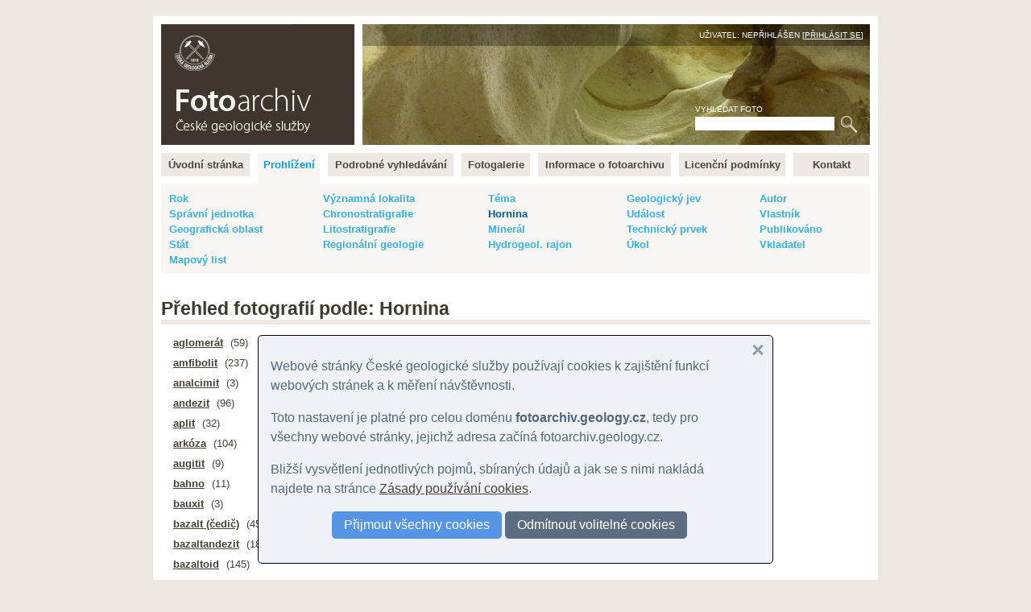

--- FILE ---
content_type: text/html
request_url: https://fotoarchiv.geology.cz/cz/prehled/hornina/?keysubject=socev&list_order=id&id=19797
body_size: 47068
content:
<!DOCTYPE html>
<html>
<head>
<meta http-equiv="Content-Type" content="text/html; charset=windows-1250">
<title>Fotografie podle: Hornina :: Fotoarchiv - Česká geologická služba</title>
<meta http-equiv="Content-language" content="cs">
<meta name="language" content="cs">
<meta name="Keywords" content="geologie,fotografie,foto,fotky,obrázky,snímky,archiv,fotoarchiv,geologická fotografie,geologické foto">
<meta name="Description" content="">
<meta name="Keywords" content="">
<meta name="BSWMS_ID" content="foto">
<meta http-equiv="Author" content="Pavel BOKR">
<meta name="viewport" content="width=device-width, initial-scale=1.0">

<link rel="canonical" href="/cz/prehled/hornina/">
<link rel="stylesheet" title="hlavni styl" type="text/css" href="/soubory/main.css" media="screen,projection,tv">
<!-- <link rel="stylesheet" title="hlavni styl" type="text/css" href="/soubory/main.css?x=1768954345" media="screen,projection,tv"> -->

<!-- <link rel="stylesheet" type="text/css" href="tisk.css" media="print"> -->
<!-- <link rel="stylesheet" href="http://cdn.leafletjs.com/leaflet-0.6.4/leaflet.css" /> -->
<link rel="stylesheet" href="/leaflet.css" />
<!--[if lte IE 8]>
<link rel="stylesheet" href="http://cdn.leafletjs.com/leaflet-0.6.4/leaflet.ie.css" />
<![endif]-->
<script src="/leaflet.js"></script>
</head>

<body>
<!-- Google Tag Manager -->
<noscript><iframe src="//www.googletagmanager.com/ns.html?id=GTM-WKW8W2"
height="0" width="0" style="display:none;visibility:hidden"></iframe></noscript>
<script>(function(w,d,s,l,i){w[l]=w[l]||[];w[l].push({'gtm.start':
new Date().getTime(),event:'gtm.js'});var f=d.getElementsByTagName(s)[0],
j=d.createElement(s),dl=l!='dataLayer'?'&l='+l:'';j.async=true;j.src=
'//www.googletagmanager.com/gtm.js?id='+i+dl;f.parentNode.insertBefore(j,f);
})(window,document,'script','dataLayer','GTM-WKW8W2');</script>
<!-- End Google Tag Manager -->


<a name="fotoarchiv_top"></a>

<div id="ramec">
<div id="hlavni">

<div id="top">
<div id="top-logo">
<div id="top-logo-title">Fotoarchiv České geologické služby</div>
<div id="top-logo-lang">Čeština | <a href="/en/browser/rock/?keysubject=socev&amp;list_order=id&amp;id=19797">English</a></div>
<a href="/" id="top_logo_link"></a>
</div>
<div id="top-banner">
<div id="top-banner-user">Uživatel: Nepřihlášen [<a href="/login/?redir=%2Fcz%2Fprehled%2Fhornina%2F%3Fkeysubject%3Dsocev%26list_order%3Did%26id%3D19797">Přihlásit se</a>]</div>
<div id="top-banner-search">
<div id="hledani">
<form id="hledaniform" action="/cz/search/" method="get">
<div>
<label for="hledaniformhledej">Vyhledat foto</label><br>
<input class="hledaniformprvek" id="hledaniformhledej" type="text" name="fulltext" size="20" alt="Vyhledat ve fotoarchivu" value="">
<input class="hledaniformprvek" id="hledaniformodesli" type="submit" value="Hledej">
</div>
</form>
</div>
</div>
</div>
<div class="cleaner"></div>
</div> <!-- /top -->


<div id="hlavni-menu">
<ul class="menu1"><li id="menu_item_index"><a href="/"  title="Fotoarchiv České geologické služby" id="menu_item_link_index"><span>Úvodní stránka</span></a></li><li id="menu_item_foto"><a href="/foto/"  title="Prohlížení fotografií" class="active_page" id="menu_item_link_foto"><span>Prohlížení</span></a></li><li id="menu_item_hledej"><a href="/hledani/"  title="Podrobné vyhledávání" id="menu_item_link_hledej"><span>Podrobné vyhledávání</span></a></li><li id="menu_item_galerie"><a href="/cz/galerie-prehled/galerie/"  title="Tématické fotogalerie" id="menu_item_link_galerie"><span>Fotogalerie</span></a></li><li id="menu_item_info"><a href="/info/"  title="Informace o fotoarchivu" id="menu_item_link_info"><span>Informace o fotoarchivu</span></a></li><li id="menu_item_licence"><a href="/licence/"  title="Licenční podmínky" id="menu_item_link_licence"><span>Licenční podmínky</span></a></li><li id="menu_item_kontakt"><a href="/kontakt/"  title="Kontakt" id="menu_item_link_kontakt"><span>Kontakt</span></a></li></ul>
</div>
<div class="cleaner"></div>

<!-- <h1>Prohlížení fotografií</h1> -->

    <!--{APP_MENU}-->
    <!--{APP_PERMANENT_PARAMS}-->
    <div class="foto-menu-params"><table width="100%"><tr valign="top"><td><a href="/cz/prehled/rok/?keysubject=socev&amp;list_order=id&amp;id=19797" title="Rok">Rok</a></td><td><a href="/cz/prehled/geol-lokalita/?keysubject=socev&amp;list_order=id&amp;id=19797" title="Významná geologická lokalita">Významná lokalita</a></td><td><a href="/cz/prehled/tema/?keysubject=socev&amp;list_order=id&amp;id=19797" title="Téma">Téma</a></td><td><a href="/cz/prehled/jev/?keysubject=socev&amp;list_order=id&amp;id=19797" title="Geologický jev">Geologický jev</a></td><td><a href="/cz/prehled/autor/?keysubject=socev&amp;list_order=id&amp;id=19797" title="Autor snímku">Autor</a></td></tr><tr valign="top"><td><a href="/cz/prehled/spravni/?keysubject=socev&amp;list_order=id&amp;id=19797" title="Správní jednotka">Správní jednotka</a></td><td><a href="/cz/prehled/chronostratigrafie/?keysubject=socev&amp;list_order=id&amp;id=19797" title="Chronostratigrafie">Chronostratigrafie</a></td><td><a href="/cz/prehled/hornina/?keysubject=socev&amp;list_order=id&amp;id=19797" class="active" title="Hornina">Hornina</a></td><td><a href="/cz/prehled/udalost/?keysubject=socev&amp;list_order=id&amp;id=19797" title="Událost">Událost</a></td><td><a href="/cz/prehled/vlastnik/?keysubject=socev&amp;list_order=id&amp;id=19797" title="Vlastník práv">Vlastník</a></td></tr><tr valign="top"><td><a href="/cz/prehled/oblast/?keysubject=socev&amp;list_order=id&amp;id=19797" title="Geografická oblast">Geografická oblast</a></td><td><a href="/cz/prehled/litostratigrafie/?keysubject=socev&amp;list_order=id&amp;id=19797" title="Litostratigrafická jednotka">Litostratigrafie</a></td><td><a href="/cz/prehled/mineral/?keysubject=socev&amp;list_order=id&amp;id=19797" title="Minerál">Minerál</a></td><td><a href="/cz/prehled/prvek/?keysubject=socev&amp;list_order=id&amp;id=19797" title="Technický prvek">Technický prvek</a></td><td><a href="/cz/prehled/publikovano/?keysubject=socev&amp;list_order=id&amp;id=19797" title="Datum publikování">Publikováno</a></td></tr><tr valign="top"><td><a href="/cz/prehled/stat/?keysubject=socev&amp;list_order=id&amp;id=19797" title="Stát">Stát</a></td><td><a href="/cz/prehled/regionalni-geologie/?keysubject=socev&amp;list_order=id&amp;id=19797" title="Regionálně-geologická jednotka">Regionální geologie</a></td><td><a href="/cz/prehled/hgrajon/?keysubject=socev&amp;list_order=id&amp;id=19797" title="Hydrogeologický rajon">Hydrogeol. rajon</a></td><td><a href="/cz/prehled/ukol/?keysubject=socev&amp;list_order=id&amp;id=19797" title="Úkol">Úkol</a></td><td><a href="/cz/prehled/vkladatel/?keysubject=socev&amp;list_order=id&amp;id=19797" title="Vkladatel">Vkladatel</a></td></tr><tr valign="top"><td><a href="/cz/prehled/listoklad/?keysubject=socev&amp;list_order=id&amp;id=19797" title="Mapový list">Mapový list</a></td><td>&nbsp;</td><td>&nbsp;</td><td>&nbsp;</td><td>&nbsp;</td></tr></table></div>
    <!--{APP_SELECT}--> 
    <div id="foto-obsah"> 
    <!--{APP_PARAMS}-->
    <!--{APP_FILTERS}-->
    <!--{APP_ORDERS}-->
    <!--{APP_PAGES}-->
    <!--{APP_PREV_NEXT}-->
    <h1 class="tluste-podtrzeni">Přehled fotografií podle: Hornina</h1><ul class="foto-browser-items"><li><a href="/cz/nahledy/hornina/375/?keysubject=socev&amp;list_order=id&amp;id=19797" title="zobrazit fotky: aglomerát" class="app_viewer_browser_item_link">aglomerát</a> <span class="app_viewer_browser_item_count">(59)</span></li><li><a href="/cz/nahledy/hornina/656/?keysubject=socev&amp;list_order=id&amp;id=19797" title="zobrazit fotky: amfibolit" class="app_viewer_browser_item_link">amfibolit</a> <span class="app_viewer_browser_item_count">(237)</span></li><li><a href="/cz/nahledy/hornina/356/?keysubject=socev&amp;list_order=id&amp;id=19797" title="zobrazit fotky: analcimit" class="app_viewer_browser_item_link">analcimit</a> <span class="app_viewer_browser_item_count">(3)</span></li><li><a href="/cz/nahledy/hornina/306/?keysubject=socev&amp;list_order=id&amp;id=19797" title="zobrazit fotky: andezit" class="app_viewer_browser_item_link">andezit</a> <span class="app_viewer_browser_item_count">(96)</span></li><li><a href="/cz/nahledy/hornina/501/?keysubject=socev&amp;list_order=id&amp;id=19797" title="zobrazit fotky: aplit" class="app_viewer_browser_item_link">aplit</a> <span class="app_viewer_browser_item_count">(32)</span></li><li><a href="/cz/nahledy/hornina/107/?keysubject=socev&amp;list_order=id&amp;id=19797" title="zobrazit fotky: arkóza" class="app_viewer_browser_item_link">arkóza</a> <span class="app_viewer_browser_item_count">(104)</span></li><li><a href="/cz/nahledy/hornina/357/?keysubject=socev&amp;list_order=id&amp;id=19797" title="zobrazit fotky: augitit" class="app_viewer_browser_item_link">augitit</a> <span class="app_viewer_browser_item_count">(9)</span></li><li><a href="/cz/nahledy/hornina/071/?keysubject=socev&amp;list_order=id&amp;id=19797" title="zobrazit fotky: bahno" class="app_viewer_browser_item_link">bahno</a> <span class="app_viewer_browser_item_count">(11)</span></li><li><a href="/cz/nahledy/hornina/042/?keysubject=socev&amp;list_order=id&amp;id=19797" title="zobrazit fotky: bauxit" class="app_viewer_browser_item_link">bauxit</a> <span class="app_viewer_browser_item_count">(3)</span></li><li><a href="/cz/nahledy/hornina/302/?keysubject=socev&amp;list_order=id&amp;id=19797" title="zobrazit fotky: bazalt (čedič)" class="app_viewer_browser_item_link">bazalt (čedič)</a> <span class="app_viewer_browser_item_count">(451)</span></li><li><a href="/cz/nahledy/hornina/305/?keysubject=socev&amp;list_order=id&amp;id=19797" title="zobrazit fotky: bazaltandezit" class="app_viewer_browser_item_link">bazaltandezit</a> <span class="app_viewer_browser_item_count">(18)</span></li><li><a href="/cz/nahledy/hornina/393/?keysubject=socev&amp;list_order=id&amp;id=19797" title="zobrazit fotky: bazaltoid" class="app_viewer_browser_item_link">bazaltoid</a> <span class="app_viewer_browser_item_count">(145)</span></li><li><a href="/cz/nahledy/hornina/341/?keysubject=socev&amp;list_order=id&amp;id=19797" title="zobrazit fotky: bazanit" class="app_viewer_browser_item_link">bazanit</a> <span class="app_viewer_browser_item_count">(347)</span></li><li><a href="/cz/nahledy/hornina/044/?keysubject=socev&amp;list_order=id&amp;id=19797" title="zobrazit fotky: bentonit" class="app_viewer_browser_item_link">bentonit</a> <span class="app_viewer_browser_item_count">(6)</span></li><li><a href="/cz/nahledy/hornina/251/?keysubject=socev&amp;list_order=id&amp;id=19797" title="zobrazit fotky: bitumen" class="app_viewer_browser_item_link">bitumen</a> <span class="app_viewer_browser_item_count">(3)</span></li><li><a href="/cz/nahledy/hornina/103/?keysubject=socev&amp;list_order=id&amp;id=19797" title="zobrazit fotky: brekcie" class="app_viewer_browser_item_link">brekcie</a> <span class="app_viewer_browser_item_count">(120)</span></li><li><a href="/cz/nahledy/hornina/800/?keysubject=socev&amp;list_order=id&amp;id=19797" title="zobrazit fotky: břidlice" class="app_viewer_browser_item_link">břidlice</a> <span class="app_viewer_browser_item_count">(433)</span></li><li><a href="/cz/nahledy/hornina/672/?keysubject=socev&amp;list_order=id&amp;id=19797" title="zobrazit fotky: břidlice chiastolitická" class="app_viewer_browser_item_link">břidlice chiastolitická</a> <span class="app_viewer_browser_item_count">(6)</span></li><li><a href="/cz/nahledy/hornina/664/?keysubject=socev&amp;list_order=id&amp;id=19797" title="zobrazit fotky: břidlice chloritická" class="app_viewer_browser_item_link">břidlice chloritická</a> <span class="app_viewer_browser_item_count">(9)</span></li><li><a href="/cz/nahledy/hornina/612/?keysubject=socev&amp;list_order=id&amp;id=19797" title="zobrazit fotky: břidlice chloritoidová" class="app_viewer_browser_item_link">břidlice chloritoidová</a> <span class="app_viewer_browser_item_count">(1)</span></li><li><a href="/cz/nahledy/hornina/613/?keysubject=socev&amp;list_order=id&amp;id=19797" title="zobrazit fotky: břidlice fylitická" class="app_viewer_browser_item_link">břidlice fylitická</a> <span class="app_viewer_browser_item_count">(9)</span></li><li><a href="/cz/nahledy/hornina/125/?keysubject=socev&amp;list_order=id&amp;id=19797" title="zobrazit fotky: břidlice jílovitá" class="app_viewer_browser_item_link">břidlice jílovitá</a> <span class="app_viewer_browser_item_count">(130)</span></li><li><a href="/cz/nahledy/hornina/673/?keysubject=socev&amp;list_order=id&amp;id=19797" title="zobrazit fotky: břidlice plodová" class="app_viewer_browser_item_link">břidlice plodová</a> <span class="app_viewer_browser_item_count">(10)</span></li><li><a href="/cz/nahledy/hornina/652/?keysubject=socev&amp;list_order=id&amp;id=19797" title="zobrazit fotky: břidlice zelená" class="app_viewer_browser_item_link">břidlice zelená</a> <span class="app_viewer_browser_item_count">(43)</span></li><li><a href="/cz/nahledy/hornina/162/?keysubject=socev&amp;list_order=id&amp;id=19797" title="zobrazit fotky: buližník" class="app_viewer_browser_item_link">buližník</a> <span class="app_viewer_browser_item_count">(267)</span></li><li><a href="/cz/nahledy/hornina/241/?keysubject=socev&amp;list_order=id&amp;id=19797" title="zobrazit fotky: černá břidlice" class="app_viewer_browser_item_link">černá břidlice</a> <span class="app_viewer_browser_item_count">(32)</span></li><li><a href="/cz/nahledy/hornina/307/?keysubject=socev&amp;list_order=id&amp;id=19797" title="zobrazit fotky: dacit" class="app_viewer_browser_item_link">dacit</a> <span class="app_viewer_browser_item_count">(44)</span></li><li><a href="/cz/nahledy/hornina/053/?keysubject=socev&amp;list_order=id&amp;id=19797" title="zobrazit fotky: deluvium (svahovina)" class="app_viewer_browser_item_link">deluvium (svahovina)</a> <span class="app_viewer_browser_item_count">(20)</span></li><li><a href="/cz/nahledy/hornina/164/?keysubject=socev&amp;list_order=id&amp;id=19797" title="zobrazit fotky: diatomit" class="app_viewer_browser_item_link">diatomit</a> <span class="app_viewer_browser_item_count">(10)</span></li><li><a href="/cz/nahledy/hornina/430/?keysubject=socev&amp;list_order=id&amp;id=19797" title="zobrazit fotky: diorit" class="app_viewer_browser_item_link">diorit</a> <span class="app_viewer_browser_item_count">(127)</span></li><li><a href="/cz/nahledy/hornina/551/?keysubject=socev&amp;list_order=id&amp;id=19797" title="zobrazit fotky: dolerit (diabas)" class="app_viewer_browser_item_link">dolerit (diabas)</a> <span class="app_viewer_browser_item_count">(157)</span></li><li><a href="/cz/nahledy/hornina/145/?keysubject=socev&amp;list_order=id&amp;id=19797" title="zobrazit fotky: dolomit" class="app_viewer_browser_item_link">dolomit</a> <span class="app_viewer_browser_item_count">(32)</span></li><li><a href="/cz/nahledy/hornina/108/?keysubject=socev&amp;list_order=id&amp;id=19797" title="zobrazit fotky: droba" class="app_viewer_browser_item_link">droba</a> <span class="app_viewer_browser_item_count">(247)</span></li><li><a href="/cz/nahledy/hornina/461/?keysubject=socev&amp;list_order=id&amp;id=19797" title="zobrazit fotky: dunit" class="app_viewer_browser_item_link">dunit</a> <span class="app_viewer_browser_item_count">(1)</span></li><li><a href="/cz/nahledy/hornina/494/?keysubject=socev&amp;list_order=id&amp;id=19797" title="zobrazit fotky: durbachit" class="app_viewer_browser_item_link">durbachit</a> <span class="app_viewer_browser_item_count">(51)</span></li><li><a href="/cz/nahledy/hornina/655/?keysubject=socev&amp;list_order=id&amp;id=19797" title="zobrazit fotky: eklogit" class="app_viewer_browser_item_link">eklogit</a> <span class="app_viewer_browser_item_count">(24)</span></li><li><a href="/cz/nahledy/hornina/073/?keysubject=socev&amp;list_order=id&amp;id=19797" title="zobrazit fotky: eluvium (zvětralina)" class="app_viewer_browser_item_link">eluvium (zvětralina)</a> <span class="app_viewer_browser_item_count">(5)</span></li><li><a href="/cz/nahledy/hornina/291/?keysubject=socev&amp;list_order=id&amp;id=19797" title="zobrazit fotky: epiklastika" class="app_viewer_browser_item_link">epiklastika</a> <span class="app_viewer_browser_item_count">(4)</span></li><li><a href="/cz/nahledy/hornina/621/?keysubject=socev&amp;list_order=id&amp;id=19797" title="zobrazit fotky: erlan" class="app_viewer_browser_item_link">erlan</a> <span class="app_viewer_browser_item_count">(90)</span></li><li><a href="/cz/nahledy/hornina/151/?keysubject=socev&amp;list_order=id&amp;id=19797" title="zobrazit fotky: ferrolit" class="app_viewer_browser_item_link">ferrolit</a> <span class="app_viewer_browser_item_count">(2)</span></li><li><a href="/cz/nahledy/hornina/351/?keysubject=socev&amp;list_order=id&amp;id=19797" title="zobrazit fotky: foidit" class="app_viewer_browser_item_link">foidit</a> <span class="app_viewer_browser_item_count">(27)</span></li><li><a href="/cz/nahledy/hornina/345/?keysubject=socev&amp;list_order=id&amp;id=19797" title="zobrazit fotky: fonolit" class="app_viewer_browser_item_link">fonolit</a> <span class="app_viewer_browser_item_count">(121)</span></li><li><a href="/cz/nahledy/hornina/343/?keysubject=socev&amp;list_order=id&amp;id=19797" title="zobrazit fotky: fonotefrit" class="app_viewer_browser_item_link">fonotefrit</a> <span class="app_viewer_browser_item_count">(14)</span></li><li><a href="/cz/nahledy/hornina/153/?keysubject=socev&amp;list_order=id&amp;id=19797" title="zobrazit fotky: fosforit" class="app_viewer_browser_item_link">fosforit</a> <span class="app_viewer_browser_item_count">(4)</span></li><li><a href="/cz/nahledy/hornina/614/?keysubject=socev&amp;list_order=id&amp;id=19797" title="zobrazit fotky: fylit" class="app_viewer_browser_item_link">fylit</a> <span class="app_viewer_browser_item_count">(257)</span></li><li><a href="/cz/nahledy/hornina/684/?keysubject=socev&amp;list_order=id&amp;id=19797" title="zobrazit fotky: fylonit" class="app_viewer_browser_item_link">fylonit</a> <span class="app_viewer_browser_item_count">(15)</span></li><li><a href="/cz/nahledy/hornina/431/?keysubject=socev&amp;list_order=id&amp;id=19797" title="zobrazit fotky: gabro" class="app_viewer_browser_item_link">gabro</a> <span class="app_viewer_browser_item_count">(78)</span></li><li><a href="/cz/nahledy/hornina/181/?keysubject=socev&amp;list_order=id&amp;id=19797" title="zobrazit fotky: glaukonitovec" class="app_viewer_browser_item_link">glaukonitovec</a> <span class="app_viewer_browser_item_count">(2)</span></li><li><a href="/cz/nahledy/hornina/404/?keysubject=socev&amp;list_order=id&amp;id=19797" title="zobrazit fotky: granit (žula)" class="app_viewer_browser_item_link">granit (žula)</a> <span class="app_viewer_browser_item_count">(1090)</span></li><li><a href="/cz/nahledy/hornina/490/?keysubject=socev&amp;list_order=id&amp;id=19797" title="zobrazit fotky: granitoid" class="app_viewer_browser_item_link">granitoid</a> <span class="app_viewer_browser_item_count">(22)</span></li><li><a href="/cz/nahledy/hornina/407/?keysubject=socev&amp;list_order=id&amp;id=19797" title="zobrazit fotky: granodiorit" class="app_viewer_browser_item_link">granodiorit</a> <span class="app_viewer_browser_item_count">(418)</span></li><li><a href="/cz/nahledy/hornina/635/?keysubject=socev&amp;list_order=id&amp;id=19797" title="zobrazit fotky: granulit" class="app_viewer_browser_item_link">granulit</a> <span class="app_viewer_browser_item_count">(61)</span></li><li><a href="/cz/nahledy/hornina/803/?keysubject=socev&amp;list_order=id&amp;id=19797" title="zobrazit fotky: greisen" class="app_viewer_browser_item_link">greisen</a> <span class="app_viewer_browser_item_count">(25)</span></li><li><a href="/cz/nahledy/hornina/174/?keysubject=socev&amp;list_order=id&amp;id=19797" title="zobrazit fotky: halit" class="app_viewer_browser_item_link">halit</a> <span class="app_viewer_browser_item_count">(29)</span></li><li><a href="/cz/nahledy/hornina/011/?keysubject=socev&amp;list_order=id&amp;id=19797" title="zobrazit fotky: hlína" class="app_viewer_browser_item_link">hlína</a> <span class="app_viewer_browser_item_count">(44)</span></li><li><a href="/cz/nahledy/hornina/480/?keysubject=socev&amp;list_order=id&amp;id=19797" title="zobrazit fotky: hornblendit (amfibolovec)" class="app_viewer_browser_item_link">hornblendit (amfibolovec)</a> <span class="app_viewer_browser_item_count">(3)</span></li><li><a href="/cz/nahledy/hornina/372/?keysubject=socev&amp;list_order=id&amp;id=19797" title="zobrazit fotky: ignimbrit" class="app_viewer_browser_item_link">ignimbrit</a> <span class="app_viewer_browser_item_count">(106)</span></li><li><a href="/cz/nahledy/hornina/005/?keysubject=socev&amp;list_order=id&amp;id=19797" title="zobrazit fotky: jíl" class="app_viewer_browser_item_link">jíl</a> <span class="app_viewer_browser_item_count">(186)</span></li><li><a href="/cz/nahledy/hornina/126/?keysubject=socev&amp;list_order=id&amp;id=19797" title="zobrazit fotky: jílovec (lupek)" class="app_viewer_browser_item_link">jílovec (lupek)</a> <span class="app_viewer_browser_item_count">(379)</span></li><li><a href="/cz/nahledy/hornina/043/?keysubject=socev&amp;list_order=id&amp;id=19797" title="zobrazit fotky: kaolin" class="app_viewer_browser_item_link">kaolin</a> <span class="app_viewer_browser_item_count">(74)</span></li><li><a href="/cz/nahledy/hornina/141/?keysubject=socev&amp;list_order=id&amp;id=19797" title="zobrazit fotky: karbonátová sedimentární hornina" class="app_viewer_browser_item_link">karbonátová sedimentární hornina</a> <span class="app_viewer_browser_item_count">(14)</span></li><li><a href="/cz/nahledy/hornina/364/?keysubject=socev&amp;list_order=id&amp;id=19797" title="zobrazit fotky: keratofyr (alk.živc. trachyt - andezit)" class="app_viewer_browser_item_link">keratofyr (alk.živc. trachyt - andezit)</a> <span class="app_viewer_browser_item_count">(16)</span></li><li><a href="/cz/nahledy/hornina/022/?keysubject=socev&amp;list_order=id&amp;id=19797" title="zobrazit fotky: křemelina (rozsivkové zeminy)" class="app_viewer_browser_item_link">křemelina (rozsivkové zeminy)</a> <span class="app_viewer_browser_item_count">(9)</span></li><li><a href="/cz/nahledy/hornina/106/?keysubject=socev&amp;list_order=id&amp;id=19797" title="zobrazit fotky: křemenec" class="app_viewer_browser_item_link">křemenec</a> <span class="app_viewer_browser_item_count">(240)</span></li><li><a href="/cz/nahledy/hornina/415/?keysubject=socev&amp;list_order=id&amp;id=19797" title="zobrazit fotky: kvarcdiorit" class="app_viewer_browser_item_link">kvarcdiorit</a> <span class="app_viewer_browser_item_count">(2)</span></li><li><a href="/cz/nahledy/hornina/602/?keysubject=socev&amp;list_order=id&amp;id=19797" title="zobrazit fotky: kvarcit" class="app_viewer_browser_item_link">kvarcit</a> <span class="app_viewer_browser_item_count">(155)</span></li><li><a href="/cz/nahledy/hornina/363/?keysubject=socev&amp;list_order=id&amp;id=19797" title="zobrazit fotky: kvarckeratofyr (alk.živc. ryolit)" class="app_viewer_browser_item_link">kvarckeratofyr (alk.živc. ryolit)</a> <span class="app_viewer_browser_item_count">(6)</span></li><li><a href="/cz/nahledy/hornina/412/?keysubject=socev&amp;list_order=id&amp;id=19797" title="zobrazit fotky: kvarcmonzonit" class="app_viewer_browser_item_link">kvarcmonzonit</a> <span class="app_viewer_browser_item_count">(1)</span></li><li><a href="/cz/nahledy/hornina/411/?keysubject=socev&amp;list_order=id&amp;id=19797" title="zobrazit fotky: kvarcsyenit" class="app_viewer_browser_item_link">kvarcsyenit</a> <span class="app_viewer_browser_item_count">(1)</span></li><li><a href="/cz/nahledy/hornina/396/?keysubject=socev&amp;list_order=id&amp;id=19797" title="zobrazit fotky: lahar" class="app_viewer_browser_item_link">lahar</a> <span class="app_viewer_browser_item_count">(32)</span></li><li><a href="/cz/nahledy/hornina/541/?keysubject=socev&amp;list_order=id&amp;id=19797" title="zobrazit fotky: lamprofyr" class="app_viewer_browser_item_link">lamprofyr</a> <span class="app_viewer_browser_item_count">(23)</span></li><li><a href="/cz/nahledy/hornina/379/?keysubject=socev&amp;list_order=id&amp;id=19797" title="zobrazit fotky: lapilovec" class="app_viewer_browser_item_link">lapilovec</a> <span class="app_viewer_browser_item_count">(26)</span></li><li><a href="/cz/nahledy/hornina/041/?keysubject=socev&amp;list_order=id&amp;id=19797" title="zobrazit fotky: laterit" class="app_viewer_browser_item_link">laterit</a> <span class="app_viewer_browser_item_count">(22)</span></li><li><a href="/cz/nahledy/hornina/395/?keysubject=socev&amp;list_order=id&amp;id=19797" title="zobrazit fotky: láva" class="app_viewer_browser_item_link">láva</a> <span class="app_viewer_browser_item_count">(8)</span></li><li><a href="/cz/nahledy/hornina/634/?keysubject=socev&amp;list_order=id&amp;id=19797" title="zobrazit fotky: leptynit" class="app_viewer_browser_item_link">leptynit</a> <span class="app_viewer_browser_item_count">(3)</span></li><li><a href="/cz/nahledy/hornina/463/?keysubject=socev&amp;list_order=id&amp;id=19797" title="zobrazit fotky: lherzolit" class="app_viewer_browser_item_link">lherzolit</a> <span class="app_viewer_browser_item_count">(2)</span></li><li><a href="/cz/nahledy/hornina/225/?keysubject=socev&amp;list_order=id&amp;id=19797" title="zobrazit fotky: lignit" class="app_viewer_browser_item_link">lignit</a> <span class="app_viewer_browser_item_count">(12)</span></li><li><a href="/cz/nahledy/hornina/358/?keysubject=socev&amp;list_order=id&amp;id=19797" title="zobrazit fotky: limburgit" class="app_viewer_browser_item_link">limburgit</a> <span class="app_viewer_browser_item_count">(12)</span></li><li><a href="/cz/nahledy/hornina/400/?keysubject=socev&amp;list_order=id&amp;id=19797" title="zobrazit fotky: magmatit hlubinný (neznámý)" class="app_viewer_browser_item_link">magmatit hlubinný (neznámý)</a> <span class="app_viewer_browser_item_count">(197)</span></li><li><a href="/cz/nahledy/hornina/500/?keysubject=socev&amp;list_order=id&amp;id=19797" title="zobrazit fotky: magmatit žilný (neznámý)" class="app_viewer_browser_item_link">magmatit žilný (neznámý)</a> <span class="app_viewer_browser_item_count">(21)</span></li><li><a href="/cz/nahledy/hornina/362/?keysubject=socev&amp;list_order=id&amp;id=19797" title="zobrazit fotky: melafyr" class="app_viewer_browser_item_link">melafyr</a> <span class="app_viewer_browser_item_count">(49)</span></li><li><a href="/cz/nahledy/hornina/651/?keysubject=socev&amp;list_order=id&amp;id=19797" title="zobrazit fotky: metabazalt" class="app_viewer_browser_item_link">metabazalt</a> <span class="app_viewer_browser_item_count">(42)</span></li><li><a href="/cz/nahledy/hornina/697/?keysubject=socev&amp;list_order=id&amp;id=19797" title="zobrazit fotky: metabazit" class="app_viewer_browser_item_link">metabazit</a> <span class="app_viewer_browser_item_count">(27)</span></li><li><a href="/cz/nahledy/hornina/703/?keysubject=socev&amp;list_order=id&amp;id=19797" title="zobrazit fotky: metadiorit" class="app_viewer_browser_item_link">metadiorit</a> <span class="app_viewer_browser_item_count">(2)</span></li><li><a href="/cz/nahledy/hornina/604/?keysubject=socev&amp;list_order=id&amp;id=19797" title="zobrazit fotky: metadroba" class="app_viewer_browser_item_link">metadroba</a> <span class="app_viewer_browser_item_count">(11)</span></li><li><a href="/cz/nahledy/hornina/696/?keysubject=socev&amp;list_order=id&amp;id=19797" title="zobrazit fotky: metagabro" class="app_viewer_browser_item_link">metagabro</a> <span class="app_viewer_browser_item_count">(29)</span></li><li><a href="/cz/nahledy/hornina/695/?keysubject=socev&amp;list_order=id&amp;id=19797" title="zobrazit fotky: metagranit" class="app_viewer_browser_item_link">metagranit</a> <span class="app_viewer_browser_item_count">(53)</span></li><li><a href="/cz/nahledy/hornina/694/?keysubject=socev&amp;list_order=id&amp;id=19797" title="zobrazit fotky: metagranitoid" class="app_viewer_browser_item_link">metagranitoid</a> <span class="app_viewer_browser_item_count">(8)</span></li><li><a href="/cz/nahledy/hornina/601/?keysubject=socev&amp;list_order=id&amp;id=19797" title="zobrazit fotky: metakonglomerát" class="app_viewer_browser_item_link">metakonglomerát</a> <span class="app_viewer_browser_item_count">(1)</span></li><li><a href="/cz/nahledy/hornina/600/?keysubject=socev&amp;list_order=id&amp;id=19797" title="zobrazit fotky: metamorfit (neznámý)" class="app_viewer_browser_item_link">metamorfit (neznámý)</a> <span class="app_viewer_browser_item_count">(115)</span></li><li><a href="/cz/nahledy/hornina/704/?keysubject=socev&amp;list_order=id&amp;id=19797" title="zobrazit fotky: metaprachovec" class="app_viewer_browser_item_link">metaprachovec</a> <span class="app_viewer_browser_item_count">(3)</span></li><li><a href="/cz/nahledy/hornina/702/?keysubject=socev&amp;list_order=id&amp;id=19797" title="zobrazit fotky: metaryolit" class="app_viewer_browser_item_link">metaryolit</a> <span class="app_viewer_browser_item_count">(1)</span></li><li><a href="/cz/nahledy/hornina/700/?keysubject=socev&amp;list_order=id&amp;id=19797" title="zobrazit fotky: metatonalit" class="app_viewer_browser_item_link">metatonalit</a> <span class="app_viewer_browser_item_count">(5)</span></li><li><a href="/cz/nahledy/hornina/701/?keysubject=socev&amp;list_order=id&amp;id=19797" title="zobrazit fotky: metatuf" class="app_viewer_browser_item_link">metatuf</a> <span class="app_viewer_browser_item_count">(5)</span></li><li><a href="/cz/nahledy/hornina/641/?keysubject=socev&amp;list_order=id&amp;id=19797" title="zobrazit fotky: migmatit" class="app_viewer_browser_item_link">migmatit</a> <span class="app_viewer_browser_item_count">(343)</span></li><li><a href="/cz/nahledy/hornina/530/?keysubject=socev&amp;list_order=id&amp;id=19797" title="zobrazit fotky: mikrogranit" class="app_viewer_browser_item_link">mikrogranit</a> <span class="app_viewer_browser_item_count">(1)</span></li><li><a href="/cz/nahledy/hornina/533/?keysubject=socev&amp;list_order=id&amp;id=19797" title="zobrazit fotky: mikrogranodiorit" class="app_viewer_browser_item_link">mikrogranodiorit</a> <span class="app_viewer_browser_item_count">(3)</span></li><li><a href="/cz/nahledy/hornina/547/?keysubject=socev&amp;list_order=id&amp;id=19797" title="zobrazit fotky: monchiquit" class="app_viewer_browser_item_link">monchiquit</a> <span class="app_viewer_browser_item_count">(2)</span></li><li><a href="/cz/nahledy/hornina/622/?keysubject=socev&amp;list_order=id&amp;id=19797" title="zobrazit fotky: mramor (krystalický vápenec, dolomit)" class="app_viewer_browser_item_link">mramor (krystalický vápenec, dolomit)</a> <span class="app_viewer_browser_item_count">(317)</span></li><li><a href="/cz/nahledy/hornina/682/?keysubject=socev&amp;list_order=id&amp;id=19797" title="zobrazit fotky: mylonit" class="app_viewer_browser_item_link">mylonit</a> <span class="app_viewer_browser_item_count">(13)</span></li><li><a href="/cz/nahledy/hornina/353/?keysubject=socev&amp;list_order=id&amp;id=19797" title="zobrazit fotky: nefelinit" class="app_viewer_browser_item_link">nefelinit</a> <span class="app_viewer_browser_item_count">(97)</span></li><li><a href="/cz/nahledy/hornina/132/?keysubject=socev&amp;list_order=id&amp;id=19797" title="zobrazit fotky: opuka" class="app_viewer_browser_item_link">opuka</a> <span class="app_viewer_browser_item_count">(249)</span></li><li><a href="/cz/nahledy/hornina/205/?keysubject=socev&amp;list_order=id&amp;id=19797" title="zobrazit fotky: organický detrit" class="app_viewer_browser_item_link">organický detrit</a> <span class="app_viewer_browser_item_count">(1)</span></li><li><a href="/cz/nahledy/hornina/632/?keysubject=socev&amp;list_order=id&amp;id=19797" title="zobrazit fotky: ortorula" class="app_viewer_browser_item_link">ortorula</a> <span class="app_viewer_browser_item_count">(249)</span></li><li><a href="/cz/nahledy/hornina/616/?keysubject=socev&amp;list_order=id&amp;id=19797" title="zobrazit fotky: pararula" class="app_viewer_browser_item_link">pararula</a> <span class="app_viewer_browser_item_count">(244)</span></li><li><a href="/cz/nahledy/hornina/511/?keysubject=socev&amp;list_order=id&amp;id=19797" title="zobrazit fotky: pegmatit" class="app_viewer_browser_item_link">pegmatit</a> <span class="app_viewer_browser_item_count">(116)</span></li><li><a href="/cz/nahledy/hornina/142/?keysubject=socev&amp;list_order=id&amp;id=19797" title="zobrazit fotky: pelokarbonát" class="app_viewer_browser_item_link">pelokarbonát</a> <span class="app_viewer_browser_item_count">(1)</span></li><li><a href="/cz/nahledy/hornina/460/?keysubject=socev&amp;list_order=id&amp;id=19797" title="zobrazit fotky: peridotit" class="app_viewer_browser_item_link">peridotit</a> <span class="app_viewer_browser_item_count">(9)</span></li><li><a href="/cz/nahledy/hornina/552/?keysubject=socev&amp;list_order=id&amp;id=19797" title="zobrazit fotky: pikrit" class="app_viewer_browser_item_link">pikrit</a> <span class="app_viewer_browser_item_count">(5)</span></li><li><a href="/cz/nahledy/hornina/301/?keysubject=socev&amp;list_order=id&amp;id=19797" title="zobrazit fotky: pikrobazalt" class="app_viewer_browser_item_link">pikrobazalt</a> <span class="app_viewer_browser_item_count">(6)</span></li><li><a href="/cz/nahledy/hornina/003/?keysubject=socev&amp;list_order=id&amp;id=19797" title="zobrazit fotky: písek" class="app_viewer_browser_item_link">písek</a> <span class="app_viewer_browser_item_count">(630)</span></li><li><a href="/cz/nahledy/hornina/105/?keysubject=socev&amp;list_order=id&amp;id=19797" title="zobrazit fotky: pískovec" class="app_viewer_browser_item_link">pískovec</a> <span class="app_viewer_browser_item_count">(2213)</span></li><li><a href="/cz/nahledy/hornina/549/?keysubject=socev&amp;list_order=id&amp;id=19797" title="zobrazit fotky: polzenit" class="app_viewer_browser_item_link">polzenit</a> <span class="app_viewer_browser_item_count">(28)</span></li><li><a href="/cz/nahledy/hornina/677/?keysubject=socev&amp;list_order=id&amp;id=19797" title="zobrazit fotky: porcelanit" class="app_viewer_browser_item_link">porcelanit</a> <span class="app_viewer_browser_item_count">(35)</span></li><li><a href="/cz/nahledy/hornina/521/?keysubject=socev&amp;list_order=id&amp;id=19797" title="zobrazit fotky: porfyr" class="app_viewer_browser_item_link">porfyr</a> <span class="app_viewer_browser_item_count">(106)</span></li><li><a href="/cz/nahledy/hornina/633/?keysubject=socev&amp;list_order=id&amp;id=19797" title="zobrazit fotky: porfyroid" class="app_viewer_browser_item_link">porfyroid</a> <span class="app_viewer_browser_item_count">(16)</span></li><li><a href="/cz/nahledy/hornina/004/?keysubject=socev&amp;list_order=id&amp;id=19797" title="zobrazit fotky: prach (silt)" class="app_viewer_browser_item_link">prach (silt)</a> <span class="app_viewer_browser_item_count">(23)</span></li><li><a href="/cz/nahledy/hornina/124/?keysubject=socev&amp;list_order=id&amp;id=19797" title="zobrazit fotky: prachovec (siltovec)" class="app_viewer_browser_item_link">prachovec (siltovec)</a> <span class="app_viewer_browser_item_count">(757)</span></li><li><a href="/cz/nahledy/hornina/104/?keysubject=socev&amp;list_order=id&amp;id=19797" title="zobrazit fotky: psamit (arenit)" class="app_viewer_browser_item_link">psamit (arenit)</a> <span class="app_viewer_browser_item_count">(4)</span></li><li><a href="/cz/nahledy/hornina/052/?keysubject=socev&amp;list_order=id&amp;id=19797" title="zobrazit fotky: půda (ornice)" class="app_viewer_browser_item_link">půda (ornice)</a> <span class="app_viewer_browser_item_count">(5)</span></li><li><a href="/cz/nahledy/hornina/392/?keysubject=socev&amp;list_order=id&amp;id=19797" title="zobrazit fotky: pyroklastika" class="app_viewer_browser_item_link">pyroklastika</a> <span class="app_viewer_browser_item_count">(58)</span></li><li><a href="/cz/nahledy/hornina/470/?keysubject=socev&amp;list_order=id&amp;id=19797" title="zobrazit fotky: pyroxenit" class="app_viewer_browser_item_link">pyroxenit</a> <span class="app_viewer_browser_item_count">(7)</span></li><li><a href="/cz/nahledy/hornina/165/?keysubject=socev&amp;list_order=id&amp;id=19797" title="zobrazit fotky: radiolarit" class="app_viewer_browser_item_link">radiolarit</a> <span class="app_viewer_browser_item_count">(2)</span></li><li><a href="/cz/nahledy/hornina/033/?keysubject=socev&amp;list_order=id&amp;id=19797" title="zobrazit fotky: rašelina" class="app_viewer_browser_item_link">rašelina</a> <span class="app_viewer_browser_item_count">(106)</span></li><li><a href="/cz/nahledy/hornina/163/?keysubject=socev&amp;list_order=id&amp;id=19797" title="zobrazit fotky: rohovec" class="app_viewer_browser_item_link">rohovec</a> <span class="app_viewer_browser_item_count">(63)</span></li><li><a href="/cz/nahledy/hornina/674/?keysubject=socev&amp;list_order=id&amp;id=19797" title="zobrazit fotky: rohovec kontaktní" class="app_viewer_browser_item_link">rohovec kontaktní</a> <span class="app_viewer_browser_item_count">(13)</span></li><li><a href="/cz/nahledy/hornina/691/?keysubject=socev&amp;list_order=id&amp;id=19797" title="zobrazit fotky: rula" class="app_viewer_browser_item_link">rula</a> <span class="app_viewer_browser_item_count">(270)</span></li><li><a href="/cz/nahledy/hornina/310/?keysubject=socev&amp;list_order=id&amp;id=19797" title="zobrazit fotky: ryodacit" class="app_viewer_browser_item_link">ryodacit</a> <span class="app_viewer_browser_item_count">(18)</span></li><li><a href="/cz/nahledy/hornina/308/?keysubject=socev&amp;list_order=id&amp;id=19797" title="zobrazit fotky: ryolit" class="app_viewer_browser_item_link">ryolit</a> <span class="app_viewer_browser_item_count">(80)</span></li><li><a href="/cz/nahledy/hornina/172/?keysubject=socev&amp;list_order=id&amp;id=19797" title="zobrazit fotky: sádrovec" class="app_viewer_browser_item_link">sádrovec</a> <span class="app_viewer_browser_item_count">(1)</span></li><li><a href="/cz/nahledy/hornina/000/?keysubject=socev&amp;list_order=id&amp;id=19797" title="zobrazit fotky: sediment nezpevněný (neznámý)" class="app_viewer_browser_item_link">sediment nezpevněný (neznámý)</a> <span class="app_viewer_browser_item_count">(402)</span></li><li><a href="/cz/nahledy/hornina/100/?keysubject=socev&amp;list_order=id&amp;id=19797" title="zobrazit fotky: sediment zpevněný (neznámý)" class="app_viewer_browser_item_link">sediment zpevněný (neznámý)</a> <span class="app_viewer_browser_item_count">(500)</span></li><li><a href="/cz/nahledy/hornina/661/?keysubject=socev&amp;list_order=id&amp;id=19797" title="zobrazit fotky: serpentinit (hadec)" class="app_viewer_browser_item_link">serpentinit (hadec)</a> <span class="app_viewer_browser_item_count">(155)</span></li><li><a href="/cz/nahledy/hornina/161/?keysubject=socev&amp;list_order=id&amp;id=19797" title="zobrazit fotky: silicit" class="app_viewer_browser_item_link">silicit</a> <span class="app_viewer_browser_item_count">(76)</span></li><li><a href="/cz/nahledy/hornina/624/?keysubject=socev&amp;list_order=id&amp;id=19797" title="zobrazit fotky: skarn" class="app_viewer_browser_item_link">skarn</a> <span class="app_viewer_browser_item_count">(67)</span></li><li><a href="/cz/nahledy/hornina/032/?keysubject=socev&amp;list_order=id&amp;id=19797" title="zobrazit fotky: slatina" class="app_viewer_browser_item_link">slatina</a> <span class="app_viewer_browser_item_count">(7)</span></li><li><a href="/cz/nahledy/hornina/102/?keysubject=socev&amp;list_order=id&amp;id=19797" title="zobrazit fotky: slepenec (konglomerát) " class="app_viewer_browser_item_link">slepenec (konglomerát) </a> <span class="app_viewer_browser_item_count">(738)</span></li><li><a href="/cz/nahledy/hornina/006/?keysubject=socev&amp;list_order=id&amp;id=19797" title="zobrazit fotky: slín" class="app_viewer_browser_item_link">slín</a> <span class="app_viewer_browser_item_count">(29)</span></li><li><a href="/cz/nahledy/hornina/131/?keysubject=socev&amp;list_order=id&amp;id=19797" title="zobrazit fotky: slínovec" class="app_viewer_browser_item_link">slínovec</a> <span class="app_viewer_browser_item_count">(164)</span></li><li><a href="/cz/nahledy/hornina/361/?keysubject=socev&amp;list_order=id&amp;id=19797" title="zobrazit fotky: spilit (albitizovaný bazalt)" class="app_viewer_browser_item_link">spilit (albitizovaný bazalt)</a> <span class="app_viewer_browser_item_count">(68)</span></li><li><a href="/cz/nahledy/hornina/166/?keysubject=socev&amp;list_order=id&amp;id=19797" title="zobrazit fotky: spongolit" class="app_viewer_browser_item_link">spongolit</a> <span class="app_viewer_browser_item_count">(8)</span></li><li><a href="/cz/nahledy/hornina/013/?keysubject=socev&amp;list_order=id&amp;id=19797" title="zobrazit fotky: spraš" class="app_viewer_browser_item_link">spraš</a> <span class="app_viewer_browser_item_count">(166)</span></li><li><a href="/cz/nahledy/hornina/012/?keysubject=socev&amp;list_order=id&amp;id=19797" title="zobrazit fotky: sprašová hlína" class="app_viewer_browser_item_link">sprašová hlína</a> <span class="app_viewer_browser_item_count">(22)</span></li><li><a href="/cz/nahledy/hornina/397/?keysubject=socev&amp;list_order=id&amp;id=19797" title="zobrazit fotky: struska" class="app_viewer_browser_item_link">struska</a> <span class="app_viewer_browser_item_count">(44)</span></li><li><a href="/cz/nahledy/hornina/054/?keysubject=socev&amp;list_order=id&amp;id=19797" title="zobrazit fotky: suť" class="app_viewer_browser_item_link">suť</a> <span class="app_viewer_browser_item_count">(12)</span></li><li><a href="/cz/nahledy/hornina/615/?keysubject=socev&amp;list_order=id&amp;id=19797" title="zobrazit fotky: svor" class="app_viewer_browser_item_link">svor</a> <span class="app_viewer_browser_item_count">(90)</span></li><li><a href="/cz/nahledy/hornina/421/?keysubject=socev&amp;list_order=id&amp;id=19797" title="zobrazit fotky: syenit" class="app_viewer_browser_item_link">syenit</a> <span class="app_viewer_browser_item_count">(15)</span></li><li><a href="/cz/nahledy/hornina/001/?keysubject=socev&amp;list_order=id&amp;id=19797" title="zobrazit fotky: štěrk" class="app_viewer_browser_item_link">štěrk</a> <span class="app_viewer_browser_item_count">(303)</span></li><li><a href="/cz/nahledy/hornina/002/?keysubject=socev&amp;list_order=id&amp;id=19797" title="zobrazit fotky: štěrkopísek" class="app_viewer_browser_item_link">štěrkopísek</a> <span class="app_viewer_browser_item_count">(93)</span></li><li><a href="/cz/nahledy/hornina/378/?keysubject=socev&amp;list_order=id&amp;id=19797" title="zobrazit fotky: tefra (nezpevněný tuf)" class="app_viewer_browser_item_link">tefra (nezpevněný tuf)</a> <span class="app_viewer_browser_item_count">(2)</span></li><li><a href="/cz/nahledy/hornina/342/?keysubject=socev&amp;list_order=id&amp;id=19797" title="zobrazit fotky: tefrit" class="app_viewer_browser_item_link">tefrit</a> <span class="app_viewer_browser_item_count">(74)</span></li><li><a href="/cz/nahledy/hornina/061/?keysubject=socev&amp;list_order=id&amp;id=19797" title="zobrazit fotky: till" class="app_viewer_browser_item_link">till</a> <span class="app_viewer_browser_item_count">(9)</span></li><li><a href="/cz/nahledy/hornina/408/?keysubject=socev&amp;list_order=id&amp;id=19797" title="zobrazit fotky: tonalit" class="app_viewer_browser_item_link">tonalit</a> <span class="app_viewer_browser_item_count">(16)</span></li><li><a href="/cz/nahledy/hornina/327/?keysubject=socev&amp;list_order=id&amp;id=19797" title="zobrazit fotky: trachyandezit" class="app_viewer_browser_item_link">trachyandezit</a> <span class="app_viewer_browser_item_count">(1)</span></li><li><a href="/cz/nahledy/hornina/321/?keysubject=socev&amp;list_order=id&amp;id=19797" title="zobrazit fotky: trachybazalt" class="app_viewer_browser_item_link">trachybazalt</a> <span class="app_viewer_browser_item_count">(14)</span></li><li><a href="/cz/nahledy/hornina/331/?keysubject=socev&amp;list_order=id&amp;id=19797" title="zobrazit fotky: trachyt" class="app_viewer_browser_item_link">trachyt</a> <span class="app_viewer_browser_item_count">(73)</span></li><li><a href="/cz/nahledy/hornina/144/?keysubject=socev&amp;list_order=id&amp;id=19797" title="zobrazit fotky: travertin" class="app_viewer_browser_item_link">travertin</a> <span class="app_viewer_browser_item_count">(74)</span></li><li><a href="/cz/nahledy/hornina/409/?keysubject=socev&amp;list_order=id&amp;id=19797" title="zobrazit fotky: trondhjemit" class="app_viewer_browser_item_link">trondhjemit</a> <span class="app_viewer_browser_item_count">(10)</span></li><li><a href="/cz/nahledy/hornina/377/?keysubject=socev&amp;list_order=id&amp;id=19797" title="zobrazit fotky: tuf" class="app_viewer_browser_item_link">tuf</a> <span class="app_viewer_browser_item_count">(105)</span></li><li><a href="/cz/nahledy/hornina/381/?keysubject=socev&amp;list_order=id&amp;id=19797" title="zobrazit fotky: tufit" class="app_viewer_browser_item_link">tufit</a> <span class="app_viewer_browser_item_count">(61)</span></li><li><a href="/cz/nahledy/hornina/201/?keysubject=socev&amp;list_order=id&amp;id=19797" title="zobrazit fotky: uhlí" class="app_viewer_browser_item_link">uhlí</a> <span class="app_viewer_browser_item_count">(87)</span></li><li><a href="/cz/nahledy/hornina/231/?keysubject=socev&amp;list_order=id&amp;id=19797" title="zobrazit fotky: uhlí černé" class="app_viewer_browser_item_link">uhlí černé</a> <span class="app_viewer_browser_item_count">(18)</span></li><li><a href="/cz/nahledy/hornina/221/?keysubject=socev&amp;list_order=id&amp;id=19797" title="zobrazit fotky: uhlí hnědé" class="app_viewer_browser_item_link">uhlí hnědé</a> <span class="app_viewer_browser_item_count">(21)</span></li><li><a href="/cz/nahledy/hornina/143/?keysubject=socev&amp;list_order=id&amp;id=19797" title="zobrazit fotky: vápenec" class="app_viewer_browser_item_link">vápenec</a> <span class="app_viewer_browser_item_count">(1983)</span></li><li><a href="/cz/nahledy/hornina/374/?keysubject=socev&amp;list_order=id&amp;id=19797" title="zobrazit fotky: vulkanické sklo" class="app_viewer_browser_item_link">vulkanické sklo</a> <span class="app_viewer_browser_item_count">(1)</span></li><li><a href="/cz/nahledy/hornina/300/?keysubject=socev&amp;list_order=id&amp;id=19797" title="zobrazit fotky: vulkanit (neznámý)" class="app_viewer_browser_item_link">vulkanit (neznámý)</a> <span class="app_viewer_browser_item_count">(123)</span></li><li><a href="/cz/nahledy/hornina/290/?keysubject=socev&amp;list_order=id&amp;id=19797" title="zobrazit fotky: vulkanoklastika" class="app_viewer_browser_item_link">vulkanoklastika</a> <span class="app_viewer_browser_item_count">(92)</span></li><li><a href="/cz/nahledy/hornina/801/?keysubject=socev&amp;list_order=id&amp;id=19797" title="zobrazit fotky: žilný křemen" class="app_viewer_browser_item_link">žilný křemen</a> <span class="app_viewer_browser_item_count">(63)</span></li></ul>
    <!--{APP_PAGES}-->
    </div>
    


</div>
</div> <!-- /ramec -->

</body>
</html>

